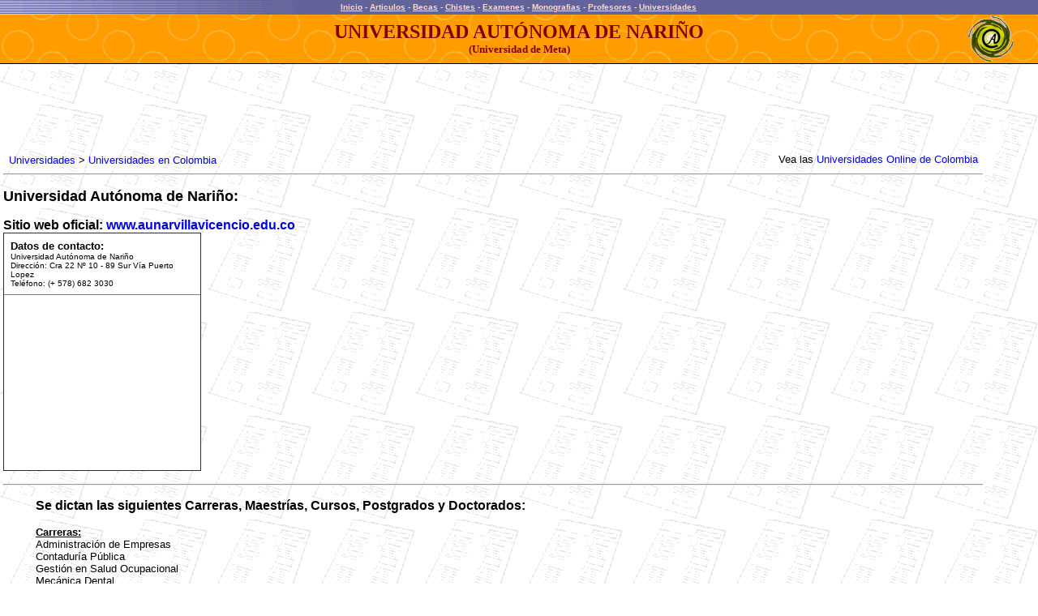

--- FILE ---
content_type: text/html
request_url: https://www.altillo.com/universidades/colombia/Universidad_Autonoma_de_Nari%C3%B1o.asp
body_size: 3244
content:
<html>
<head>
<title>Universidad Aut�noma de Nari�o (Villaviencio, Meta, Colombia)</title>
<meta name="GENERATOR" content="Microsoft FrontPage 6.0">
<meta name="ProgId" content="FrontPage.Editor.Document">
<style type="text/css">
<!--
	a:visited.colorex {color:#FFddbb; text-decoration:underline;}
	a:link.colorex    {color:#FFddbb; text-decoration:underline;}
	a:hover.colorex {color : #FFEeCc;}
	
	font.colorex {color : #eeeeee;}
	A:link    {color: #0000dd; text-decoration:none;}
	A:visited {color: #0000dd; text-decoration:none;}
	A:hover {color : #0000dd;}
-->
</style>

<base target="_blank">
</head>
<body topmargin="0" leftmargin="0" marginwidth="0" marginheight="0" background="../../examenes/images/fondoexam.gif">
<table border="0" cellpadding="0" cellspacing="0" width="100%" height="18" background="../../images/fondoray.gif" bgcolor="#6060A0">
<tr>
<td width="100%">
<p align="center"><script type="5d224939ac4eef34ae633451-text/javascript">
  (function(i,s,o,g,r,a,m){i['GoogleAnalyticsObject']=r;i[r]=i[r]||function(){
  (i[r].q=i[r].q||[]).push(arguments)},i[r].l=1*new Date();a=s.createElement(o),
  m=s.getElementsByTagName(o)[0];a.async=1;a.src=g;m.parentNode.insertBefore(a,m)
  })(window,document,'script','//www.google-analytics.com/analytics.js','ga');

  ga('create', 'UA-1467244-4', 'auto');
  ga('send', 'pageview');
</script>
<style type="text/css">
<!--
	.menu_sup A:visited {color:#FFddbb; text-decoration:underline;}
	.menu_sup A:link    {color:#FFddbb; text-decoration:underline;}
	.menu_sup A:hover {color : #FFEeCc;}
	
	span.menu_sup {color : #eeeeee; font-family: arial; font-size: 0.625em; font-weight: bold}
	
	    @media (max-width: 417px) /* Celu Portrait */
    	{span.menu_sup {font-size: 0.563em;}}

-->
</style><META http-equiv="Content-Type" content="text/html; charset=ISO-8859-1">
<span class="menu_sup"><a href="/index.asp" target="_top">Inicio</a><span id="remove"> - <a href="/articulos/index.asp" target="_top">Articulos</a></span>
- <a href="/becas/index.asp" target="_top">Becas</a><span id="remove"> - <a href="/chistes/index.asp" target="_top">Chistes</a></span> -
<a target="_top" href="/examenes/index.asp">Examenes</a><span id="remove"> 
- <a target="_top" href="/monografias/index.asp">
Monografias</a></span> - <a href="/profesores/index.asp" target="_top"> Profesores</a> -
<a href="/universidades/index.asp" target="_top">Universidades</a></span><img border="0" src="/images/ts.gif" width="1" height="17" align="absmiddle"></p>
</td>
</tr>
<tr>
<td width="100%" height="1">
<img border="0" src="../../images/ts.gif" width="1" height="1"></td>  <!-- 726 -->

</tr>
</table>
<table border="0" cellpadding="0" cellspacing="0" width="100%" background="../../images/fondocir.gif" bgcolor="#FFA000">
<tr>
<td width="86">
<p align="center"><img border="0" src="../../images/ts.gif" width="86" height="1"></td>
<td width="100%" height="60">
<p align="center"><b><font face="Verdana" size="5" color="#800000">UNIVERSIDAD 
AUT�NOMA DE NARI�O<br>
</font><font face="Verdana" size="2" color="#800000">(Universidad de Meta)</font></b></td>
<td height="60" valign="middle" align="right" width="56">
<p align="center"><img border="0" src="../../images/logo56t.gif" align="middle"></td>
<td height="60" valign="middle" align="right" width="30">
<img border="0" src="../../images/ts.gif" width="30" height="1"></td>
</tr>
<center>
<tr>
<td bgcolor="#000000" colspan="4" height="1"><img border="0" src="../../images/ts.gif" width="1" height="1"></td>
</tr>
</center>
</table>
<table border="0" cellpadding="0" cellspacing="0" style="border-collapse: collapse" bordercolor="#111111" width="100%" id="AutoNumber2">
<tr>
<td width="100%">
<p><font size="1"><br>
</font><meta name="viewport" content="width=device-width, initial-scale=1">
<script async src="//pagead2.googlesyndication.com/pagead/js/adsbygoogle.js" type="5d224939ac4eef34ae633451-text/javascript"></script>
<script type="5d224939ac4eef34ae633451-text/javascript">
  (adsbygoogle = window.adsbygoogle || []).push({
    google_ad_client: "ca-pub-0987559880784543",
    enable_page_level_ads: true
  });
</script>
<style>
	@media only screen and (max-device-width: 480px) { body { -webkit-text-size-adjust: 100%; -ms-text-size-adjust: 100%; }}
	body table { max-width: 100%} 
	table[bordercolor="#111111"] td { width: auto;}

    @media (max-width: 417px) /* Celu Portrait */
    	{
    	body table { width: 100% !important;}
    	body div { width: 100% !important; box-sizing: border-box !important;}
    	body img { max-width: 100% !important; height: auto !important;}

    	body td {padding-left:1%; !important;}
    	body td {padding-right:1%; !important;}
    	body td {width: auto !important; word-break:break-word;}
		/* table {font-size: 16;} */
		#remove { display: none; }
		table[bgcolor="#FFA000"] font[size="5"] { font-size: 0.875em;}	table[bgcolor="#FFA000"] font[size="4"] { font-size: 0.875em;}
		table[bgcolor="#FFA000"] font[size="2"] { font-size: 0.625em;}
		table[bgcolor="#FFA000"] img { display: none;}
		table[bgcolor="#FFA000"] td { width: auto;}
		a font[color="#AA0000"] {line-height: 320%;}
		a {line-height: 125%;}
		a[href*="universidades_"] {line-height: 195%;}
		a[href="/institucionales/contactenos.asp"] {line-height: 200%;}
    	blockquote { margin: 0em; padding-left: 1%; padding-top: 2%;}
    	span.menu_sup {font-size: 0.688em;}
    	
		ul, li { text-indent: -0.4em !important; margin: 0.3em; padding-left: 1%;} 
		}
		
	/*landscape */	
	@media only screen and (max-device-width : 750px) and (orientation : landscape)
	{
	/* body table { min-width: 98%} */
	body table { width: 100%;}  
	body td {padding-left:1%;}
	table[bgcolor="#FFA000"] font[size="5"] { font-size: 1em;} table[bgcolor="#FFA000"] font[size="4"] { font-size: 1em;}
	table[bgcolor="#FFA000"] font[size="2"] { font-size: 0.688em;}
	table[bgcolor="#FFA000"] img { display: none;}
	table[bgcolor="#FFA000"] td { width: auto;}
	blockquote { margin: 0em; padding-left: 1%; padding-top: 2%;}
    span.menu_sup {font-size: 0.75em;}
	}
	
	@media only screen and (max-width: 780px) {#remove_barrapais { display: none; } 	/*barra_paises y pie_share*/
	
	/*iPad*/
	@media only screen and (min-device-width : 768px) and (max-device-width : 1024px) {	} } 
</style>
<span style="padding-left: 0.5%">

<script async src="//pagead2.googlesyndication.com/pagead/js/adsbygoogle.js" type="5d224939ac4eef34ae633451-text/javascript"></script>
<!-- Univ individuales (Resp) -->
<style type="text/css">
.adslot_univ_individuales_1 { display:inline-block; width: 728px; height: 90px; }
@media only screen and (max-height: 417px) and (max-width : 770px) { .adslot_univ_individuales_1 { width: 600px; height: 75px; } }
@media only screen and (max-height: 417px) and (max-width : 638px) { .adslot_univ_individuales_1 { width: 546px; height: 68px; } }
@media only screen and (max-height: 417px) and (max-width : 545px) { .adslot_univ_individuales_1 { width: 468px; height: 60px; } }
@media (max-width: 415px) { .adslot_univ_individuales_1 { width: 320px; height: 100px; } }
@media (max-width: 320px) { .adslot_univ_individuales_1 { width: 312px; height: 98px; } }
</style>
<ins class="adsbygoogle adslot_univ_individuales_1"
     data-ad-client="ca-pub-0987559880784543"
     data-ad-slot="4743184135"></ins>
<script type="5d224939ac4eef34ae633451-text/javascript">
(adsbygoogle = window.adsbygoogle || []).push({});
</script></span>

</td>
</tr>
</table>
<table border="0" cellpadding="4" cellspacing="0" style="border-collapse: collapse" bordercolor="#111111" width="95%" id="AutoNumber3">
<tr>
<td width="100%">
<div align="center"><center>
<table border="0" cellpadding="0" cellspacing="0" width="99%">
<tr>
<td><font size="2" face="Arial">
<a href="../index.asp" target="_top">Universidades</a>
&gt;</font> <font size="2" face="Arial">
<a target="_top" href="../universidades_colombia.asp">Universidades en 
Colombia</a></font></td>
</center>
<td>
<p align="right"><font size="2" face="Arial">Vea las 
<a target="_top" href="../universidades_colol.asp">
Universidades Online de Colombia</a></font></td>
</tr>
</table></div><hr>
<p><b><font face="Arial" size="4">Universidad Aut�noma de Nari�o:</font></b></p>
<p>
<b><font face="Arial" size="3">Sitio web oficial:
<a href="http://www.aunarvillavicencio.edu.co/">
www.aunarvillavicencio.edu.co</a> </font></b><br>
<table border="1" style="border-collapse: collapse" width="244" cellpadding="8" bgcolor="#FFFFFF">
<tr>
<td><b><font face="Arial" size="2">Datos de contacto:</font></b><font face="Arial" size="2"><br>
</font><font face="Arial" size="1">Universidad Aut�noma de 
Nari�o<br>
Direcci�n: Cra 22 N� 10 - 89 Sur V�a Puerto Lopez<br>
Tel�fono: (+ 578) 682 3030</font></td>
</tr>
<tr>
<td>
<script async src="https://pagead2.googlesyndication.com/pagead/js/adsbygoogle.js?client=ca-pub-0987559880784543" crossorigin="anonymous" type="5d224939ac4eef34ae633451-text/javascript"></script>
<!-- Ad Disp Univ23 -->
<ins class="adsbygoogle"
     style="display:block"
     data-ad-client="ca-pub-0987559880784543"
     data-ad-slot="9694461926"
     data-ad-format="rectangle"
     data-full-width-responsive="false"></ins>
<script type="5d224939ac4eef34ae633451-text/javascript">
     (adsbygoogle = window.adsbygoogle || []).push({});
</script>
</td>
</tr>
</table>
<hr>
<blockquote>
<p><b><font size="3" face="Arial">Se dictan las siguientes Carreras, Maestr�as, Cursos, Postgrados y Doctorados:</font></b><p>
<u><b><font face="Arial" size="2">Carreras:<br>
</font></b></u><font size="2" face="Arial">Administraci�n de 
Empresas<br>
Contadur�a P�blica<br>
Gesti�n en Salud Ocupacional<br>
Mec�nica Dental<br>
Mercadeo Agropecuario<br>
Transformaci�n de Plantas Arom�tica</font><p>
<font face="Arial" size="2"><u><b>Maestr�as:<br>
</b></u>Maestr�a en Auditor�a y Gesti�n Empresarial<br>
Maestr�a en Direcci�n Estrat�gica<br>
Maestr�a en Direcci�n Estrat�gica de Tecnolog�as de la Informaci�n<br>
Maestr�a en Direcci�n Estrat�gica en Ingenier�a de Software<br>
Maestr�a en Direcci�n Estrat�gica en Telecomunicacion<br>
Maestr�a en Direcci�n Estrat�gica Especializada en Marketing<br>
Maestr�a en Direcci�n y Consultor�a Tur�stica<br>
Maestr�a en Dise�o, Gesti�n y Direcci�n de Proyectos<br>
Maestr�a en Ense�anza del Ingl�s como Lengua Extranjera<br>
Maestr�a en Educaci�n<br>
Maestr�a en Gesti�n Bancaria<br>
Maestr�a en Gesti�n y Auditor�as Ambientales<br>
Maestr�a en Prevenci�n y Riesgos Laborales<br>
Maestr�a en Proyectos de Arquitectura y Urbanismo<br>
Maestr�a en Proyectos de Innovaci�n y Producto<br>
Maestr�a en Recursos Humanos y Gesti�n del Conocimiento<br>
Maestr�a en Resoluci�n de Conflictos y Mediaci�n<br>
Maestr�a en Tecnolog�as Convergentes</font></blockquote>
</td>
</tr>
</table>
<div align="center">
<center>
<table border="0" cellpadding="0" cellspacing="0" style="border-collapse: collapse" bordercolor="#111111" width="95%">
<tr>
<td width="50%">&nbsp;</td>
<td width="50%">
<p align="right"><font face="Arial" size="2">
<a target="_self" href="../../en/universities/universities_colombia.asp">View Universities of 
Colombia (English)</a></font></td>
</tr>
</table>
</center>
</div>
<p></p>

<p align="center"><table border="0" style="border-collapse: collapse" width="100%" cellpadding="0">
<tr>
<td align="center" bgcolor="#C0C0C0" height="1">
<img border="0" src="/images/ts.gif" width="1" height="1"></td>
</tr>
<tr>
<td align="center">
<font size="1" face="Arial">COPYRIGHT 2023 ALTILLO.COM<sup>�</sup>&nbsp; |&nbsp;
<a href="/terms.asp"><span style="text-decoration: none">
PRIVACIDAD Y TERMINOS</span></a> &nbsp;| &nbsp;<a href="/institucionales/contactenos.asp" style="text-decoration: none">CONTACTO</a></font>
<div align="right">
</div>
</td>
</tr>
</table>

</p>
<script src="/cdn-cgi/scripts/7d0fa10a/cloudflare-static/rocket-loader.min.js" data-cf-settings="5d224939ac4eef34ae633451-|49" defer></script></body></html>

--- FILE ---
content_type: text/html; charset=utf-8
request_url: https://www.google.com/recaptcha/api2/aframe
body_size: 267
content:
<!DOCTYPE HTML><html><head><meta http-equiv="content-type" content="text/html; charset=UTF-8"></head><body><script nonce="lEp8alDX_dglBbDKUyGGFw">/** Anti-fraud and anti-abuse applications only. See google.com/recaptcha */ try{var clients={'sodar':'https://pagead2.googlesyndication.com/pagead/sodar?'};window.addEventListener("message",function(a){try{if(a.source===window.parent){var b=JSON.parse(a.data);var c=clients[b['id']];if(c){var d=document.createElement('img');d.src=c+b['params']+'&rc='+(localStorage.getItem("rc::a")?sessionStorage.getItem("rc::b"):"");window.document.body.appendChild(d);sessionStorage.setItem("rc::e",parseInt(sessionStorage.getItem("rc::e")||0)+1);localStorage.setItem("rc::h",'1768742464915');}}}catch(b){}});window.parent.postMessage("_grecaptcha_ready", "*");}catch(b){}</script></body></html>